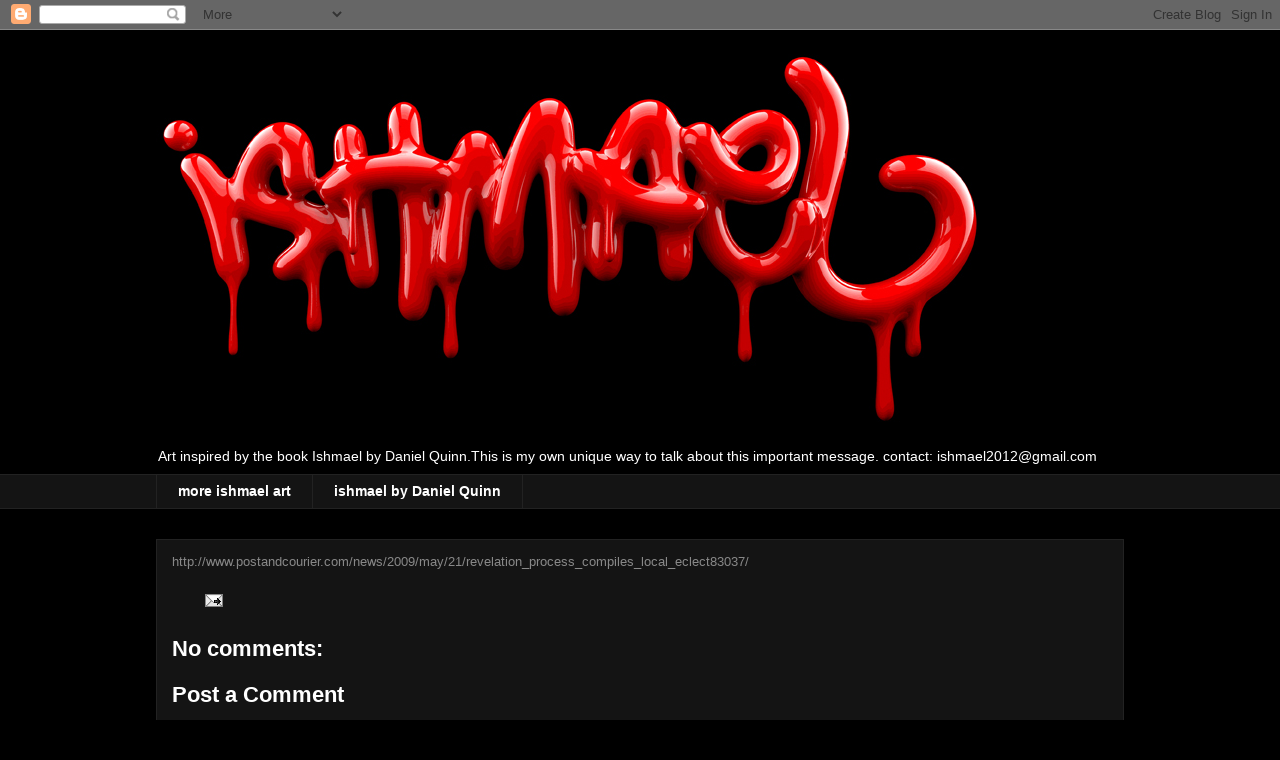

--- FILE ---
content_type: text/html; charset=UTF-8
request_url: https://www.ishmaelart.com/2009/07/httpwww_3568.html
body_size: 11033
content:
<!DOCTYPE html>
<html class='v2' dir='ltr' lang='en'>
<head>
<link href='https://www.blogger.com/static/v1/widgets/335934321-css_bundle_v2.css' rel='stylesheet' type='text/css'/>
<meta content='width=1100' name='viewport'/>
<meta content='text/html; charset=UTF-8' http-equiv='Content-Type'/>
<meta content='blogger' name='generator'/>
<link href='https://www.ishmaelart.com/favicon.ico' rel='icon' type='image/x-icon'/>
<link href='https://www.ishmaelart.com/2009/07/httpwww_3568.html' rel='canonical'/>
<link rel="alternate" type="application/atom+xml" title="  Ishmael inspired  art and graffiti - Atom" href="https://www.ishmaelart.com/feeds/posts/default" />
<link rel="alternate" type="application/rss+xml" title="  Ishmael inspired  art and graffiti - RSS" href="https://www.ishmaelart.com/feeds/posts/default?alt=rss" />
<link rel="service.post" type="application/atom+xml" title="  Ishmael inspired  art and graffiti - Atom" href="https://www.blogger.com/feeds/9205335385356278488/posts/default" />

<link rel="alternate" type="application/atom+xml" title="  Ishmael inspired  art and graffiti - Atom" href="https://www.ishmaelart.com/feeds/982484429265575823/comments/default" />
<!--Can't find substitution for tag [blog.ieCssRetrofitLinks]-->
<meta content='https://www.ishmaelart.com/2009/07/httpwww_3568.html' property='og:url'/>
<meta content='  Ishmael inspired  art and graffiti' property='og:title'/>
<meta content='Art by Ishmael. Inspired by the book Ishmael by Daniel Quinn' property='og:description'/>
<title>  Ishmael inspired  art and graffiti</title>
<style id='page-skin-1' type='text/css'><!--
/*
-----------------------------------------------
Blogger Template Style
Name:     Awesome Inc.
Designer: Tina Chen
URL:      tinachen.org
----------------------------------------------- */
/* Content
----------------------------------------------- */
body {
font: normal normal 13px Arial, Tahoma, Helvetica, FreeSans, sans-serif;
color: #ffffff;
background: #000000 url(//themes.googleusercontent.com/image?id=1KWBqlipk8_Ck4PTM5QvkNC6OAcl_xZgZ2pGhqm06r-WYCv_eJSG5sEIrXhP_E338iFo-) repeat scroll top center /* Credit: moorsky (http://www.istockphoto.com/googleimages.php?id=4080671&platform=blogger) */;
}
html body .content-outer {
min-width: 0;
max-width: 100%;
width: 100%;
}
a:link {
text-decoration: none;
color: #888888;
}
a:visited {
text-decoration: none;
color: #444444;
}
a:hover {
text-decoration: underline;
color: #cccccc;
}
.body-fauxcolumn-outer .cap-top {
position: absolute;
z-index: 1;
height: 276px;
width: 100%;
background: transparent none repeat-x scroll top left;
_background-image: none;
}
/* Columns
----------------------------------------------- */
.content-inner {
padding: 0;
}
.header-inner .section {
margin: 0 16px;
}
.tabs-inner .section {
margin: 0 16px;
}
.main-inner {
padding-top: 30px;
}
.main-inner .column-center-inner,
.main-inner .column-left-inner,
.main-inner .column-right-inner {
padding: 0 5px;
}
*+html body .main-inner .column-center-inner {
margin-top: -30px;
}
#layout .main-inner .column-center-inner {
margin-top: 0;
}
/* Header
----------------------------------------------- */
.header-outer {
margin: 0 0 0 0;
background: transparent none repeat scroll 0 0;
}
.Header h1 {
font: normal bold 40px Arial, Tahoma, Helvetica, FreeSans, sans-serif;
color: #ffffff;
text-shadow: 0 0 -1px #000000;
}
.Header h1 a {
color: #ffffff;
}
.Header .description {
font: normal normal 14px Arial, Tahoma, Helvetica, FreeSans, sans-serif;
color: #ffffff;
}
.header-inner .Header .titlewrapper,
.header-inner .Header .descriptionwrapper {
padding-left: 0;
padding-right: 0;
margin-bottom: 0;
}
.header-inner .Header .titlewrapper {
padding-top: 22px;
}
/* Tabs
----------------------------------------------- */
.tabs-outer {
overflow: hidden;
position: relative;
background: #141414 none repeat scroll 0 0;
}
#layout .tabs-outer {
overflow: visible;
}
.tabs-cap-top, .tabs-cap-bottom {
position: absolute;
width: 100%;
border-top: 1px solid #222222;
}
.tabs-cap-bottom {
bottom: 0;
}
.tabs-inner .widget li a {
display: inline-block;
margin: 0;
padding: .6em 1.5em;
font: normal bold 14px Arial, Tahoma, Helvetica, FreeSans, sans-serif;
color: #ffffff;
border-top: 1px solid #222222;
border-bottom: 1px solid #222222;
border-left: 1px solid #222222;
height: 16px;
line-height: 16px;
}
.tabs-inner .widget li:last-child a {
border-right: 1px solid #222222;
}
.tabs-inner .widget li.selected a, .tabs-inner .widget li a:hover {
background: #444444 none repeat-x scroll 0 -100px;
color: #ffffff;
}
/* Headings
----------------------------------------------- */
h2 {
font: normal bold 14px Arial, Tahoma, Helvetica, FreeSans, sans-serif;
color: #ffffff;
}
/* Widgets
----------------------------------------------- */
.main-inner .section {
margin: 0 27px;
padding: 0;
}
.main-inner .column-left-outer,
.main-inner .column-right-outer {
margin-top: 0;
}
#layout .main-inner .column-left-outer,
#layout .main-inner .column-right-outer {
margin-top: 0;
}
.main-inner .column-left-inner,
.main-inner .column-right-inner {
background: transparent none repeat 0 0;
-moz-box-shadow: 0 0 0 rgba(0, 0, 0, .2);
-webkit-box-shadow: 0 0 0 rgba(0, 0, 0, .2);
-goog-ms-box-shadow: 0 0 0 rgba(0, 0, 0, .2);
box-shadow: 0 0 0 rgba(0, 0, 0, .2);
-moz-border-radius: 0;
-webkit-border-radius: 0;
-goog-ms-border-radius: 0;
border-radius: 0;
}
#layout .main-inner .column-left-inner,
#layout .main-inner .column-right-inner {
margin-top: 0;
}
.sidebar .widget {
font: normal normal 14px Arial, Tahoma, Helvetica, FreeSans, sans-serif;
color: #ffffff;
}
.sidebar .widget a:link {
color: #888888;
}
.sidebar .widget a:visited {
color: #444444;
}
.sidebar .widget a:hover {
color: #cccccc;
}
.sidebar .widget h2 {
text-shadow: 0 0 -1px #000000;
}
.main-inner .widget {
background-color: #141414;
border: 1px solid #222222;
padding: 0 15px 15px;
margin: 20px -16px;
-moz-box-shadow: 0 0 0 rgba(0, 0, 0, .2);
-webkit-box-shadow: 0 0 0 rgba(0, 0, 0, .2);
-goog-ms-box-shadow: 0 0 0 rgba(0, 0, 0, .2);
box-shadow: 0 0 0 rgba(0, 0, 0, .2);
-moz-border-radius: 0;
-webkit-border-radius: 0;
-goog-ms-border-radius: 0;
border-radius: 0;
}
.main-inner .widget h2 {
margin: 0 -15px;
padding: .6em 15px .5em;
border-bottom: 1px solid #000000;
}
.footer-inner .widget h2 {
padding: 0 0 .4em;
border-bottom: 1px solid #000000;
}
.main-inner .widget h2 + div, .footer-inner .widget h2 + div {
border-top: 1px solid #222222;
padding-top: 8px;
}
.main-inner .widget .widget-content {
margin: 0 -15px;
padding: 7px 15px 0;
}
.main-inner .widget ul, .main-inner .widget #ArchiveList ul.flat {
margin: -8px -15px 0;
padding: 0;
list-style: none;
}
.main-inner .widget #ArchiveList {
margin: -8px 0 0;
}
.main-inner .widget ul li, .main-inner .widget #ArchiveList ul.flat li {
padding: .5em 15px;
text-indent: 0;
color: #666666;
border-top: 1px solid #222222;
border-bottom: 1px solid #000000;
}
.main-inner .widget #ArchiveList ul li {
padding-top: .25em;
padding-bottom: .25em;
}
.main-inner .widget ul li:first-child, .main-inner .widget #ArchiveList ul.flat li:first-child {
border-top: none;
}
.main-inner .widget ul li:last-child, .main-inner .widget #ArchiveList ul.flat li:last-child {
border-bottom: none;
}
.post-body {
position: relative;
}
.main-inner .widget .post-body ul {
padding: 0 2.5em;
margin: .5em 0;
list-style: disc;
}
.main-inner .widget .post-body ul li {
padding: 0.25em 0;
margin-bottom: .25em;
color: #ffffff;
border: none;
}
.footer-inner .widget ul {
padding: 0;
list-style: none;
}
.widget .zippy {
color: #666666;
}
/* Posts
----------------------------------------------- */
body .main-inner .Blog {
padding: 0;
margin-bottom: 1em;
background-color: transparent;
border: none;
-moz-box-shadow: 0 0 0 rgba(0, 0, 0, 0);
-webkit-box-shadow: 0 0 0 rgba(0, 0, 0, 0);
-goog-ms-box-shadow: 0 0 0 rgba(0, 0, 0, 0);
box-shadow: 0 0 0 rgba(0, 0, 0, 0);
}
.main-inner .section:last-child .Blog:last-child {
padding: 0;
margin-bottom: 1em;
}
.main-inner .widget h2.date-header {
margin: 0 -15px 1px;
padding: 0 0 0 0;
font: normal normal 14px Arial, Tahoma, Helvetica, FreeSans, sans-serif;
color: #666666;
background: transparent none no-repeat scroll top left;
border-top: 0 solid #222222;
border-bottom: 1px solid #000000;
-moz-border-radius-topleft: 0;
-moz-border-radius-topright: 0;
-webkit-border-top-left-radius: 0;
-webkit-border-top-right-radius: 0;
border-top-left-radius: 0;
border-top-right-radius: 0;
position: static;
bottom: 100%;
right: 15px;
text-shadow: 0 0 -1px #000000;
}
.main-inner .widget h2.date-header span {
font: normal normal 14px Arial, Tahoma, Helvetica, FreeSans, sans-serif;
display: block;
padding: .5em 15px;
border-left: 0 solid #222222;
border-right: 0 solid #222222;
}
.date-outer {
position: relative;
margin: 30px 0 20px;
padding: 0 15px;
background-color: #141414;
border: 1px solid #222222;
-moz-box-shadow: 0 0 0 rgba(0, 0, 0, .2);
-webkit-box-shadow: 0 0 0 rgba(0, 0, 0, .2);
-goog-ms-box-shadow: 0 0 0 rgba(0, 0, 0, .2);
box-shadow: 0 0 0 rgba(0, 0, 0, .2);
-moz-border-radius: 0;
-webkit-border-radius: 0;
-goog-ms-border-radius: 0;
border-radius: 0;
}
.date-outer:first-child {
margin-top: 0;
}
.date-outer:last-child {
margin-bottom: 20px;
-moz-border-radius-bottomleft: 0;
-moz-border-radius-bottomright: 0;
-webkit-border-bottom-left-radius: 0;
-webkit-border-bottom-right-radius: 0;
-goog-ms-border-bottom-left-radius: 0;
-goog-ms-border-bottom-right-radius: 0;
border-bottom-left-radius: 0;
border-bottom-right-radius: 0;
}
.date-posts {
margin: 0 -15px;
padding: 0 15px;
clear: both;
}
.post-outer, .inline-ad {
border-top: 1px solid #222222;
margin: 0 -15px;
padding: 15px 15px;
}
.post-outer {
padding-bottom: 10px;
}
.post-outer:first-child {
padding-top: 0;
border-top: none;
}
.post-outer:last-child, .inline-ad:last-child {
border-bottom: none;
}
.post-body {
position: relative;
}
.post-body img {
padding: 8px;
background: #222222;
border: 1px solid transparent;
-moz-box-shadow: 0 0 0 rgba(0, 0, 0, .2);
-webkit-box-shadow: 0 0 0 rgba(0, 0, 0, .2);
box-shadow: 0 0 0 rgba(0, 0, 0, .2);
-moz-border-radius: 0;
-webkit-border-radius: 0;
border-radius: 0;
}
h3.post-title, h4 {
font: normal bold 22px Arial, Tahoma, Helvetica, FreeSans, sans-serif;
color: #ffffff;
}
h3.post-title a {
font: normal bold 22px Arial, Tahoma, Helvetica, FreeSans, sans-serif;
color: #ffffff;
}
h3.post-title a:hover {
color: #cccccc;
text-decoration: underline;
}
.post-header {
margin: 0 0 1em;
}
.post-body {
line-height: 1.4;
}
.post-outer h2 {
color: #ffffff;
}
.post-footer {
margin: 1.5em 0 0;
}
#blog-pager {
padding: 15px;
font-size: 120%;
background-color: #141414;
border: 1px solid #222222;
-moz-box-shadow: 0 0 0 rgba(0, 0, 0, .2);
-webkit-box-shadow: 0 0 0 rgba(0, 0, 0, .2);
-goog-ms-box-shadow: 0 0 0 rgba(0, 0, 0, .2);
box-shadow: 0 0 0 rgba(0, 0, 0, .2);
-moz-border-radius: 0;
-webkit-border-radius: 0;
-goog-ms-border-radius: 0;
border-radius: 0;
-moz-border-radius-topleft: 0;
-moz-border-radius-topright: 0;
-webkit-border-top-left-radius: 0;
-webkit-border-top-right-radius: 0;
-goog-ms-border-top-left-radius: 0;
-goog-ms-border-top-right-radius: 0;
border-top-left-radius: 0;
border-top-right-radius-topright: 0;
margin-top: 1em;
}
.blog-feeds, .post-feeds {
margin: 1em 0;
text-align: center;
color: #ffffff;
}
.blog-feeds a, .post-feeds a {
color: #888888;
}
.blog-feeds a:visited, .post-feeds a:visited {
color: #444444;
}
.blog-feeds a:hover, .post-feeds a:hover {
color: #cccccc;
}
.post-outer .comments {
margin-top: 2em;
}
/* Comments
----------------------------------------------- */
.comments .comments-content .icon.blog-author {
background-repeat: no-repeat;
background-image: url([data-uri]);
}
.comments .comments-content .loadmore a {
border-top: 1px solid #222222;
border-bottom: 1px solid #222222;
}
.comments .continue {
border-top: 2px solid #222222;
}
/* Footer
----------------------------------------------- */
.footer-outer {
margin: -0 0 -1px;
padding: 0 0 0;
color: #ffffff;
overflow: hidden;
}
.footer-fauxborder-left {
border-top: 1px solid #222222;
background: #141414 none repeat scroll 0 0;
-moz-box-shadow: 0 0 0 rgba(0, 0, 0, .2);
-webkit-box-shadow: 0 0 0 rgba(0, 0, 0, .2);
-goog-ms-box-shadow: 0 0 0 rgba(0, 0, 0, .2);
box-shadow: 0 0 0 rgba(0, 0, 0, .2);
margin: 0 -0;
}
/* Mobile
----------------------------------------------- */
body.mobile {
background-size: auto;
}
.mobile .body-fauxcolumn-outer {
background: transparent none repeat scroll top left;
}
*+html body.mobile .main-inner .column-center-inner {
margin-top: 0;
}
.mobile .main-inner .widget {
padding: 0 0 15px;
}
.mobile .main-inner .widget h2 + div,
.mobile .footer-inner .widget h2 + div {
border-top: none;
padding-top: 0;
}
.mobile .footer-inner .widget h2 {
padding: 0.5em 0;
border-bottom: none;
}
.mobile .main-inner .widget .widget-content {
margin: 0;
padding: 7px 0 0;
}
.mobile .main-inner .widget ul,
.mobile .main-inner .widget #ArchiveList ul.flat {
margin: 0 -15px 0;
}
.mobile .main-inner .widget h2.date-header {
right: 0;
}
.mobile .date-header span {
padding: 0.4em 0;
}
.mobile .date-outer:first-child {
margin-bottom: 0;
border: 1px solid #222222;
-moz-border-radius-topleft: 0;
-moz-border-radius-topright: 0;
-webkit-border-top-left-radius: 0;
-webkit-border-top-right-radius: 0;
-goog-ms-border-top-left-radius: 0;
-goog-ms-border-top-right-radius: 0;
border-top-left-radius: 0;
border-top-right-radius: 0;
}
.mobile .date-outer {
border-color: #222222;
border-width: 0 1px 1px;
}
.mobile .date-outer:last-child {
margin-bottom: 0;
}
.mobile .main-inner {
padding: 0;
}
.mobile .header-inner .section {
margin: 0;
}
.mobile .post-outer, .mobile .inline-ad {
padding: 5px 0;
}
.mobile .tabs-inner .section {
margin: 0 10px;
}
.mobile .main-inner .widget h2 {
margin: 0;
padding: 0;
}
.mobile .main-inner .widget h2.date-header span {
padding: 0;
}
.mobile .main-inner .widget .widget-content {
margin: 0;
padding: 7px 0 0;
}
.mobile #blog-pager {
border: 1px solid transparent;
background: #141414 none repeat scroll 0 0;
}
.mobile .main-inner .column-left-inner,
.mobile .main-inner .column-right-inner {
background: transparent none repeat 0 0;
-moz-box-shadow: none;
-webkit-box-shadow: none;
-goog-ms-box-shadow: none;
box-shadow: none;
}
.mobile .date-posts {
margin: 0;
padding: 0;
}
.mobile .footer-fauxborder-left {
margin: 0;
border-top: inherit;
}
.mobile .main-inner .section:last-child .Blog:last-child {
margin-bottom: 0;
}
.mobile-index-contents {
color: #ffffff;
}
.mobile .mobile-link-button {
background: #888888 none repeat scroll 0 0;
}
.mobile-link-button a:link, .mobile-link-button a:visited {
color: #ffffff;
}
.mobile .tabs-inner .PageList .widget-content {
background: transparent;
border-top: 1px solid;
border-color: #222222;
color: #ffffff;
}
.mobile .tabs-inner .PageList .widget-content .pagelist-arrow {
border-left: 1px solid #222222;
}

--></style>
<style id='template-skin-1' type='text/css'><!--
body {
min-width: 1000px;
}
.content-outer, .content-fauxcolumn-outer, .region-inner {
min-width: 1000px;
max-width: 1000px;
_width: 1000px;
}
.main-inner .columns {
padding-left: 0px;
padding-right: 0px;
}
.main-inner .fauxcolumn-center-outer {
left: 0px;
right: 0px;
/* IE6 does not respect left and right together */
_width: expression(this.parentNode.offsetWidth -
parseInt("0px") -
parseInt("0px") + 'px');
}
.main-inner .fauxcolumn-left-outer {
width: 0px;
}
.main-inner .fauxcolumn-right-outer {
width: 0px;
}
.main-inner .column-left-outer {
width: 0px;
right: 100%;
margin-left: -0px;
}
.main-inner .column-right-outer {
width: 0px;
margin-right: -0px;
}
#layout {
min-width: 0;
}
#layout .content-outer {
min-width: 0;
width: 800px;
}
#layout .region-inner {
min-width: 0;
width: auto;
}
body#layout div.add_widget {
padding: 8px;
}
body#layout div.add_widget a {
margin-left: 32px;
}
--></style>
<style>
    body {background-image:url(\/\/themes.googleusercontent.com\/image?id=1KWBqlipk8_Ck4PTM5QvkNC6OAcl_xZgZ2pGhqm06r-WYCv_eJSG5sEIrXhP_E338iFo-);}
    
@media (max-width: 200px) { body {background-image:url(\/\/themes.googleusercontent.com\/image?id=1KWBqlipk8_Ck4PTM5QvkNC6OAcl_xZgZ2pGhqm06r-WYCv_eJSG5sEIrXhP_E338iFo-&options=w200);}}
@media (max-width: 400px) and (min-width: 201px) { body {background-image:url(\/\/themes.googleusercontent.com\/image?id=1KWBqlipk8_Ck4PTM5QvkNC6OAcl_xZgZ2pGhqm06r-WYCv_eJSG5sEIrXhP_E338iFo-&options=w400);}}
@media (max-width: 800px) and (min-width: 401px) { body {background-image:url(\/\/themes.googleusercontent.com\/image?id=1KWBqlipk8_Ck4PTM5QvkNC6OAcl_xZgZ2pGhqm06r-WYCv_eJSG5sEIrXhP_E338iFo-&options=w800);}}
@media (max-width: 1200px) and (min-width: 801px) { body {background-image:url(\/\/themes.googleusercontent.com\/image?id=1KWBqlipk8_Ck4PTM5QvkNC6OAcl_xZgZ2pGhqm06r-WYCv_eJSG5sEIrXhP_E338iFo-&options=w1200);}}
/* Last tag covers anything over one higher than the previous max-size cap. */
@media (min-width: 1201px) { body {background-image:url(\/\/themes.googleusercontent.com\/image?id=1KWBqlipk8_Ck4PTM5QvkNC6OAcl_xZgZ2pGhqm06r-WYCv_eJSG5sEIrXhP_E338iFo-&options=w1600);}}
  </style>
<link href='https://www.blogger.com/dyn-css/authorization.css?targetBlogID=9205335385356278488&amp;zx=fd6bf23a-d609-4dbd-abdc-6db902f2c573' media='none' onload='if(media!=&#39;all&#39;)media=&#39;all&#39;' rel='stylesheet'/><noscript><link href='https://www.blogger.com/dyn-css/authorization.css?targetBlogID=9205335385356278488&amp;zx=fd6bf23a-d609-4dbd-abdc-6db902f2c573' rel='stylesheet'/></noscript>
<meta name='google-adsense-platform-account' content='ca-host-pub-1556223355139109'/>
<meta name='google-adsense-platform-domain' content='blogspot.com'/>

</head>
<body class='loading variant-dark'>
<div class='navbar section' id='navbar' name='Navbar'><div class='widget Navbar' data-version='1' id='Navbar1'><script type="text/javascript">
    function setAttributeOnload(object, attribute, val) {
      if(window.addEventListener) {
        window.addEventListener('load',
          function(){ object[attribute] = val; }, false);
      } else {
        window.attachEvent('onload', function(){ object[attribute] = val; });
      }
    }
  </script>
<div id="navbar-iframe-container"></div>
<script type="text/javascript" src="https://apis.google.com/js/platform.js"></script>
<script type="text/javascript">
      gapi.load("gapi.iframes:gapi.iframes.style.bubble", function() {
        if (gapi.iframes && gapi.iframes.getContext) {
          gapi.iframes.getContext().openChild({
              url: 'https://www.blogger.com/navbar/9205335385356278488?po\x3d982484429265575823\x26origin\x3dhttps://www.ishmaelart.com',
              where: document.getElementById("navbar-iframe-container"),
              id: "navbar-iframe"
          });
        }
      });
    </script><script type="text/javascript">
(function() {
var script = document.createElement('script');
script.type = 'text/javascript';
script.src = '//pagead2.googlesyndication.com/pagead/js/google_top_exp.js';
var head = document.getElementsByTagName('head')[0];
if (head) {
head.appendChild(script);
}})();
</script>
</div></div>
<div class='body-fauxcolumns'>
<div class='fauxcolumn-outer body-fauxcolumn-outer'>
<div class='cap-top'>
<div class='cap-left'></div>
<div class='cap-right'></div>
</div>
<div class='fauxborder-left'>
<div class='fauxborder-right'></div>
<div class='fauxcolumn-inner'>
</div>
</div>
<div class='cap-bottom'>
<div class='cap-left'></div>
<div class='cap-right'></div>
</div>
</div>
</div>
<div class='content'>
<div class='content-fauxcolumns'>
<div class='fauxcolumn-outer content-fauxcolumn-outer'>
<div class='cap-top'>
<div class='cap-left'></div>
<div class='cap-right'></div>
</div>
<div class='fauxborder-left'>
<div class='fauxborder-right'></div>
<div class='fauxcolumn-inner'>
</div>
</div>
<div class='cap-bottom'>
<div class='cap-left'></div>
<div class='cap-right'></div>
</div>
</div>
</div>
<div class='content-outer'>
<div class='content-cap-top cap-top'>
<div class='cap-left'></div>
<div class='cap-right'></div>
</div>
<div class='fauxborder-left content-fauxborder-left'>
<div class='fauxborder-right content-fauxborder-right'></div>
<div class='content-inner'>
<header>
<div class='header-outer'>
<div class='header-cap-top cap-top'>
<div class='cap-left'></div>
<div class='cap-right'></div>
</div>
<div class='fauxborder-left header-fauxborder-left'>
<div class='fauxborder-right header-fauxborder-right'></div>
<div class='region-inner header-inner'>
<div class='header section' id='header' name='Header'><div class='widget Header' data-version='1' id='Header1'>
<div id='header-inner'>
<a href='https://www.ishmaelart.com/' style='display: block'>
<img alt='  Ishmael inspired  art and graffiti' height='411px; ' id='Header1_headerimg' src='https://blogger.googleusercontent.com/img/b/R29vZ2xl/AVvXsEjVvhZrbT0CNAV_IbKOGb-dhg8Gw5P2AfBvNIJR8J90KzJZyHIFkjFIhlYvUR92CkTKJXIQGGfXdSeAQch_KhA8YLYL-E5_w9XMi88HFvIg7mtGteul_0WcTSrA6A6HqQf4vniR9QadonkZ/s1600/ISHMAEL+RED+72.jpg' style='display: block' width='842px; '/>
</a>
<div class='descriptionwrapper'>
<p class='description'><span>Art inspired by the book Ishmael by Daniel Quinn.This is my own unique way to talk about this important message.      contact: ishmael2012@gmail.com</span></p>
</div>
</div>
</div></div>
</div>
</div>
<div class='header-cap-bottom cap-bottom'>
<div class='cap-left'></div>
<div class='cap-right'></div>
</div>
</div>
</header>
<div class='tabs-outer'>
<div class='tabs-cap-top cap-top'>
<div class='cap-left'></div>
<div class='cap-right'></div>
</div>
<div class='fauxborder-left tabs-fauxborder-left'>
<div class='fauxborder-right tabs-fauxborder-right'></div>
<div class='region-inner tabs-inner'>
<div class='tabs section' id='crosscol' name='Cross-Column'><div class='widget LinkList' data-version='1' id='LinkList1'>
<h2>links</h2>
<div class='widget-content'>
<ul>
<li><a href='https://www.bentgrid.com'>more ishmael art</a></li>
<li><a href='https://www.ishmael.org'>ishmael by Daniel Quinn</a></li>
</ul>
<div class='clear'></div>
</div>
</div></div>
<div class='tabs no-items section' id='crosscol-overflow' name='Cross-Column 2'></div>
</div>
</div>
<div class='tabs-cap-bottom cap-bottom'>
<div class='cap-left'></div>
<div class='cap-right'></div>
</div>
</div>
<div class='main-outer'>
<div class='main-cap-top cap-top'>
<div class='cap-left'></div>
<div class='cap-right'></div>
</div>
<div class='fauxborder-left main-fauxborder-left'>
<div class='fauxborder-right main-fauxborder-right'></div>
<div class='region-inner main-inner'>
<div class='columns fauxcolumns'>
<div class='fauxcolumn-outer fauxcolumn-center-outer'>
<div class='cap-top'>
<div class='cap-left'></div>
<div class='cap-right'></div>
</div>
<div class='fauxborder-left'>
<div class='fauxborder-right'></div>
<div class='fauxcolumn-inner'>
</div>
</div>
<div class='cap-bottom'>
<div class='cap-left'></div>
<div class='cap-right'></div>
</div>
</div>
<div class='fauxcolumn-outer fauxcolumn-left-outer'>
<div class='cap-top'>
<div class='cap-left'></div>
<div class='cap-right'></div>
</div>
<div class='fauxborder-left'>
<div class='fauxborder-right'></div>
<div class='fauxcolumn-inner'>
</div>
</div>
<div class='cap-bottom'>
<div class='cap-left'></div>
<div class='cap-right'></div>
</div>
</div>
<div class='fauxcolumn-outer fauxcolumn-right-outer'>
<div class='cap-top'>
<div class='cap-left'></div>
<div class='cap-right'></div>
</div>
<div class='fauxborder-left'>
<div class='fauxborder-right'></div>
<div class='fauxcolumn-inner'>
</div>
</div>
<div class='cap-bottom'>
<div class='cap-left'></div>
<div class='cap-right'></div>
</div>
</div>
<!-- corrects IE6 width calculation -->
<div class='columns-inner'>
<div class='column-center-outer'>
<div class='column-center-inner'>
<div class='main section' id='main' name='Main'><div class='widget Blog' data-version='1' id='Blog1'>
<div class='blog-posts hfeed'>

          <div class="date-outer">
        

          <div class="date-posts">
        
<div class='post-outer'>
<div class='post hentry uncustomized-post-template' itemprop='blogPost' itemscope='itemscope' itemtype='http://schema.org/BlogPosting'>
<meta content='9205335385356278488' itemprop='blogId'/>
<meta content='982484429265575823' itemprop='postId'/>
<a name='982484429265575823'></a>
<div class='post-header'>
<div class='post-header-line-1'></div>
</div>
<div class='post-body entry-content' id='post-body-982484429265575823' itemprop='description articleBody'>
<a href="http://www.postandcourier.com/news/2009/may/21/revelation_process_compiles_local_eclect83037/">http://www.postandcourier.com/news/2009/may/21/revelation_process_compiles_local_eclect83037/</a>
<div style='clear: both;'></div>
</div>
<div class='post-footer'>
<div class='post-footer-line post-footer-line-1'>
<span class='post-author vcard'>
</span>
<span class='post-timestamp'>
</span>
<span class='post-comment-link'>
</span>
<span class='post-icons'>
<span class='item-action'>
<a href='https://www.blogger.com/email-post/9205335385356278488/982484429265575823' title='Email Post'>
<img alt='' class='icon-action' height='13' src='https://resources.blogblog.com/img/icon18_email.gif' width='18'/>
</a>
</span>
<span class='item-control blog-admin pid-1898909253'>
<a href='https://www.blogger.com/post-edit.g?blogID=9205335385356278488&postID=982484429265575823&from=pencil' title='Edit Post'>
<img alt='' class='icon-action' height='18' src='https://resources.blogblog.com/img/icon18_edit_allbkg.gif' width='18'/>
</a>
</span>
</span>
<div class='post-share-buttons goog-inline-block'>
</div>
</div>
<div class='post-footer-line post-footer-line-2'>
<span class='post-labels'>
</span>
</div>
<div class='post-footer-line post-footer-line-3'>
<span class='post-location'>
</span>
</div>
</div>
</div>
<div class='comments' id='comments'>
<a name='comments'></a>
<h4>No comments:</h4>
<div id='Blog1_comments-block-wrapper'>
<dl class='avatar-comment-indent' id='comments-block'>
</dl>
</div>
<p class='comment-footer'>
<div class='comment-form'>
<a name='comment-form'></a>
<h4 id='comment-post-message'>Post a Comment</h4>
<p>
</p>
<a href='https://www.blogger.com/comment/frame/9205335385356278488?po=982484429265575823&hl=en&saa=85391&origin=https://www.ishmaelart.com' id='comment-editor-src'></a>
<iframe allowtransparency='true' class='blogger-iframe-colorize blogger-comment-from-post' frameborder='0' height='410px' id='comment-editor' name='comment-editor' src='' width='100%'></iframe>
<script src='https://www.blogger.com/static/v1/jsbin/2830521187-comment_from_post_iframe.js' type='text/javascript'></script>
<script type='text/javascript'>
      BLOG_CMT_createIframe('https://www.blogger.com/rpc_relay.html');
    </script>
</div>
</p>
</div>
</div>

        </div></div>
      
</div>
<div class='blog-pager' id='blog-pager'>
<span id='blog-pager-newer-link'>
<a class='blog-pager-newer-link' href='https://www.ishmaelart.com/2009/07/httpwww_7699.html' id='Blog1_blog-pager-newer-link' title='Newer Post'>Newer Post</a>
</span>
<span id='blog-pager-older-link'>
<a class='blog-pager-older-link' href='https://www.ishmaelart.com/2009/07/httpcarolinaculturebyjeffreyday.html' id='Blog1_blog-pager-older-link' title='Older Post'>Older Post</a>
</span>
<a class='home-link' href='https://www.ishmaelart.com/'>Home</a>
</div>
<div class='clear'></div>
<div class='post-feeds'>
<div class='feed-links'>
Subscribe to:
<a class='feed-link' href='https://www.ishmaelart.com/feeds/982484429265575823/comments/default' target='_blank' type='application/atom+xml'>Post Comments (Atom)</a>
</div>
</div>
</div></div>
</div>
</div>
<div class='column-left-outer'>
<div class='column-left-inner'>
<aside>
</aside>
</div>
</div>
<div class='column-right-outer'>
<div class='column-right-inner'>
<aside>
</aside>
</div>
</div>
</div>
<div style='clear: both'></div>
<!-- columns -->
</div>
<!-- main -->
</div>
</div>
<div class='main-cap-bottom cap-bottom'>
<div class='cap-left'></div>
<div class='cap-right'></div>
</div>
</div>
<footer>
<div class='footer-outer'>
<div class='footer-cap-top cap-top'>
<div class='cap-left'></div>
<div class='cap-right'></div>
</div>
<div class='fauxborder-left footer-fauxborder-left'>
<div class='fauxborder-right footer-fauxborder-right'></div>
<div class='region-inner footer-inner'>
<div class='foot section' id='footer-1'><div class='widget Followers' data-version='1' id='Followers1'>
<h2 class='title'>Followers</h2>
<div class='widget-content'>
<div id='Followers1-wrapper'>
<div style='margin-right:2px;'>
<div><script type="text/javascript" src="https://apis.google.com/js/platform.js"></script>
<div id="followers-iframe-container"></div>
<script type="text/javascript">
    window.followersIframe = null;
    function followersIframeOpen(url) {
      gapi.load("gapi.iframes", function() {
        if (gapi.iframes && gapi.iframes.getContext) {
          window.followersIframe = gapi.iframes.getContext().openChild({
            url: url,
            where: document.getElementById("followers-iframe-container"),
            messageHandlersFilter: gapi.iframes.CROSS_ORIGIN_IFRAMES_FILTER,
            messageHandlers: {
              '_ready': function(obj) {
                window.followersIframe.getIframeEl().height = obj.height;
              },
              'reset': function() {
                window.followersIframe.close();
                followersIframeOpen("https://www.blogger.com/followers/frame/9205335385356278488?colors\x3dCgt0cmFuc3BhcmVudBILdHJhbnNwYXJlbnQaByNmZmZmZmYiByM4ODg4ODgqByMwMDAwMDAyByNmZmZmZmY6ByNmZmZmZmZCByM4ODg4ODhKByM2NjY2NjZSByM4ODg4ODhaC3RyYW5zcGFyZW50\x26pageSize\x3d21\x26hl\x3den\x26origin\x3dhttps://www.ishmaelart.com");
              },
              'open': function(url) {
                window.followersIframe.close();
                followersIframeOpen(url);
              }
            }
          });
        }
      });
    }
    followersIframeOpen("https://www.blogger.com/followers/frame/9205335385356278488?colors\x3dCgt0cmFuc3BhcmVudBILdHJhbnNwYXJlbnQaByNmZmZmZmYiByM4ODg4ODgqByMwMDAwMDAyByNmZmZmZmY6ByNmZmZmZmZCByM4ODg4ODhKByM2NjY2NjZSByM4ODg4ODhaC3RyYW5zcGFyZW50\x26pageSize\x3d21\x26hl\x3den\x26origin\x3dhttps://www.ishmaelart.com");
  </script></div>
</div>
</div>
<div class='clear'></div>
</div>
</div><div class='widget BlogArchive' data-version='1' id='BlogArchive1'>
<h2>Blog Archive</h2>
<div class='widget-content'>
<div id='ArchiveList'>
<div id='BlogArchive1_ArchiveList'>
<select id='BlogArchive1_ArchiveMenu'>
<option value=''>Blog Archive</option>
<option value='https://www.ishmaelart.com/2009_07_25_archive.html'>Jul 25 (22)</option>
<option value='https://www.ishmaelart.com/2009_07_26_archive.html'>Jul 26 (14)</option>
<option value='https://www.ishmaelart.com/2009_07_28_archive.html'>Jul 28 (3)</option>
<option value='https://www.ishmaelart.com/2009_08_11_archive.html'>Aug 11 (1)</option>
<option value='https://www.ishmaelart.com/2009_08_21_archive.html'>Aug 21 (5)</option>
<option value='https://www.ishmaelart.com/2009_10_06_archive.html'>Oct 06 (1)</option>
<option value='https://www.ishmaelart.com/2009_10_07_archive.html'>Oct 07 (13)</option>
<option value='https://www.ishmaelart.com/2009_10_20_archive.html'>Oct 20 (1)</option>
<option value='https://www.ishmaelart.com/2009_10_28_archive.html'>Oct 28 (1)</option>
<option value='https://www.ishmaelart.com/2009_11_02_archive.html'>Nov 02 (1)</option>
<option value='https://www.ishmaelart.com/2009_11_30_archive.html'>Nov 30 (1)</option>
<option value='https://www.ishmaelart.com/2009_12_02_archive.html'>Dec 02 (1)</option>
<option value='https://www.ishmaelart.com/2009_12_04_archive.html'>Dec 04 (1)</option>
<option value='https://www.ishmaelart.com/2009_12_05_archive.html'>Dec 05 (1)</option>
<option value='https://www.ishmaelart.com/2009_12_06_archive.html'>Dec 06 (1)</option>
<option value='https://www.ishmaelart.com/2010_01_12_archive.html'>Jan 12 (1)</option>
<option value='https://www.ishmaelart.com/2010_01_20_archive.html'>Jan 20 (5)</option>
<option value='https://www.ishmaelart.com/2010_02_03_archive.html'>Feb 03 (2)</option>
<option value='https://www.ishmaelart.com/2010_02_06_archive.html'>Feb 06 (1)</option>
<option value='https://www.ishmaelart.com/2010_02_07_archive.html'>Feb 07 (1)</option>
<option value='https://www.ishmaelart.com/2010_02_11_archive.html'>Feb 11 (1)</option>
<option value='https://www.ishmaelart.com/2010_02_19_archive.html'>Feb 19 (2)</option>
<option value='https://www.ishmaelart.com/2010_02_24_archive.html'>Feb 24 (2)</option>
<option value='https://www.ishmaelart.com/2010_03_16_archive.html'>Mar 16 (2)</option>
<option value='https://www.ishmaelart.com/2010_03_18_archive.html'>Mar 18 (2)</option>
<option value='https://www.ishmaelart.com/2010_04_17_archive.html'>Apr 17 (1)</option>
<option value='https://www.ishmaelart.com/2010_04_29_archive.html'>Apr 29 (3)</option>
<option value='https://www.ishmaelart.com/2010_07_11_archive.html'>Jul 11 (2)</option>
<option value='https://www.ishmaelart.com/2010_07_25_archive.html'>Jul 25 (1)</option>
<option value='https://www.ishmaelart.com/2010_09_05_archive.html'>Sep 05 (1)</option>
<option value='https://www.ishmaelart.com/2010_09_10_archive.html'>Sep 10 (1)</option>
<option value='https://www.ishmaelart.com/2010_09_11_archive.html'>Sep 11 (2)</option>
<option value='https://www.ishmaelart.com/2010_09_12_archive.html'>Sep 12 (1)</option>
<option value='https://www.ishmaelart.com/2010_09_16_archive.html'>Sep 16 (1)</option>
<option value='https://www.ishmaelart.com/2010_09_20_archive.html'>Sep 20 (1)</option>
<option value='https://www.ishmaelart.com/2010_10_13_archive.html'>Oct 13 (1)</option>
<option value='https://www.ishmaelart.com/2010_10_27_archive.html'>Oct 27 (2)</option>
<option value='https://www.ishmaelart.com/2010_10_28_archive.html'>Oct 28 (1)</option>
<option value='https://www.ishmaelart.com/2010_11_03_archive.html'>Nov 03 (1)</option>
<option value='https://www.ishmaelart.com/2010_11_05_archive.html'>Nov 05 (1)</option>
<option value='https://www.ishmaelart.com/2010_11_07_archive.html'>Nov 07 (1)</option>
<option value='https://www.ishmaelart.com/2010_11_11_archive.html'>Nov 11 (2)</option>
<option value='https://www.ishmaelart.com/2010_11_18_archive.html'>Nov 18 (1)</option>
<option value='https://www.ishmaelart.com/2010_11_20_archive.html'>Nov 20 (1)</option>
<option value='https://www.ishmaelart.com/2010_12_04_archive.html'>Dec 04 (1)</option>
<option value='https://www.ishmaelart.com/2010_12_05_archive.html'>Dec 05 (1)</option>
<option value='https://www.ishmaelart.com/2010_12_06_archive.html'>Dec 06 (3)</option>
<option value='https://www.ishmaelart.com/2010_12_08_archive.html'>Dec 08 (1)</option>
<option value='https://www.ishmaelart.com/2010_12_15_archive.html'>Dec 15 (1)</option>
<option value='https://www.ishmaelart.com/2010_12_22_archive.html'>Dec 22 (2)</option>
<option value='https://www.ishmaelart.com/2010_12_24_archive.html'>Dec 24 (1)</option>
<option value='https://www.ishmaelart.com/2010_12_26_archive.html'>Dec 26 (2)</option>
<option value='https://www.ishmaelart.com/2011_01_04_archive.html'>Jan 04 (1)</option>
<option value='https://www.ishmaelart.com/2011_01_10_archive.html'>Jan 10 (1)</option>
<option value='https://www.ishmaelart.com/2011_01_13_archive.html'>Jan 13 (1)</option>
<option value='https://www.ishmaelart.com/2011_01_18_archive.html'>Jan 18 (2)</option>
<option value='https://www.ishmaelart.com/2011_01_21_archive.html'>Jan 21 (1)</option>
<option value='https://www.ishmaelart.com/2011_01_23_archive.html'>Jan 23 (2)</option>
<option value='https://www.ishmaelart.com/2011_01_25_archive.html'>Jan 25 (1)</option>
<option value='https://www.ishmaelart.com/2011_01_26_archive.html'>Jan 26 (1)</option>
<option value='https://www.ishmaelart.com/2011_01_30_archive.html'>Jan 30 (3)</option>
<option value='https://www.ishmaelart.com/2011_02_01_archive.html'>Feb 01 (1)</option>
<option value='https://www.ishmaelart.com/2011_02_03_archive.html'>Feb 03 (2)</option>
<option value='https://www.ishmaelart.com/2011_02_06_archive.html'>Feb 06 (1)</option>
<option value='https://www.ishmaelart.com/2011_02_07_archive.html'>Feb 07 (3)</option>
<option value='https://www.ishmaelart.com/2011_02_08_archive.html'>Feb 08 (1)</option>
<option value='https://www.ishmaelart.com/2011_02_09_archive.html'>Feb 09 (1)</option>
<option value='https://www.ishmaelart.com/2011_02_10_archive.html'>Feb 10 (2)</option>
<option value='https://www.ishmaelart.com/2011_02_12_archive.html'>Feb 12 (1)</option>
<option value='https://www.ishmaelart.com/2011_02_13_archive.html'>Feb 13 (1)</option>
<option value='https://www.ishmaelart.com/2011_02_17_archive.html'>Feb 17 (1)</option>
<option value='https://www.ishmaelart.com/2011_02_19_archive.html'>Feb 19 (6)</option>
<option value='https://www.ishmaelart.com/2011_02_20_archive.html'>Feb 20 (2)</option>
<option value='https://www.ishmaelart.com/2011_02_21_archive.html'>Feb 21 (1)</option>
<option value='https://www.ishmaelart.com/2011_02_23_archive.html'>Feb 23 (1)</option>
<option value='https://www.ishmaelart.com/2011_02_24_archive.html'>Feb 24 (1)</option>
<option value='https://www.ishmaelart.com/2011_02_26_archive.html'>Feb 26 (2)</option>
<option value='https://www.ishmaelart.com/2011_02_27_archive.html'>Feb 27 (1)</option>
<option value='https://www.ishmaelart.com/2011_02_28_archive.html'>Feb 28 (1)</option>
<option value='https://www.ishmaelart.com/2011_03_01_archive.html'>Mar 01 (1)</option>
<option value='https://www.ishmaelart.com/2011_03_05_archive.html'>Mar 05 (1)</option>
<option value='https://www.ishmaelart.com/2011_03_07_archive.html'>Mar 07 (3)</option>
<option value='https://www.ishmaelart.com/2011_03_08_archive.html'>Mar 08 (1)</option>
<option value='https://www.ishmaelart.com/2011_03_11_archive.html'>Mar 11 (2)</option>
<option value='https://www.ishmaelart.com/2011_03_15_archive.html'>Mar 15 (1)</option>
<option value='https://www.ishmaelart.com/2011_03_17_archive.html'>Mar 17 (1)</option>
<option value='https://www.ishmaelart.com/2011_03_18_archive.html'>Mar 18 (1)</option>
<option value='https://www.ishmaelart.com/2011_03_20_archive.html'>Mar 20 (1)</option>
<option value='https://www.ishmaelart.com/2011_03_21_archive.html'>Mar 21 (1)</option>
<option value='https://www.ishmaelart.com/2011_03_26_archive.html'>Mar 26 (1)</option>
<option value='https://www.ishmaelart.com/2011_03_27_archive.html'>Mar 27 (1)</option>
<option value='https://www.ishmaelart.com/2011_03_30_archive.html'>Mar 30 (1)</option>
<option value='https://www.ishmaelart.com/2011_03_31_archive.html'>Mar 31 (1)</option>
<option value='https://www.ishmaelart.com/2011_04_04_archive.html'>Apr 04 (1)</option>
<option value='https://www.ishmaelart.com/2011_04_05_archive.html'>Apr 05 (1)</option>
<option value='https://www.ishmaelart.com/2011_04_06_archive.html'>Apr 06 (1)</option>
<option value='https://www.ishmaelart.com/2011_04_08_archive.html'>Apr 08 (2)</option>
<option value='https://www.ishmaelart.com/2011_04_09_archive.html'>Apr 09 (1)</option>
<option value='https://www.ishmaelart.com/2011_04_14_archive.html'>Apr 14 (1)</option>
<option value='https://www.ishmaelart.com/2011_04_19_archive.html'>Apr 19 (3)</option>
<option value='https://www.ishmaelart.com/2011_04_23_archive.html'>Apr 23 (1)</option>
<option value='https://www.ishmaelart.com/2011_04_28_archive.html'>Apr 28 (1)</option>
<option value='https://www.ishmaelart.com/2011_04_29_archive.html'>Apr 29 (1)</option>
<option value='https://www.ishmaelart.com/2011_05_02_archive.html'>May 02 (1)</option>
<option value='https://www.ishmaelart.com/2011_05_08_archive.html'>May 08 (1)</option>
<option value='https://www.ishmaelart.com/2011_05_10_archive.html'>May 10 (1)</option>
<option value='https://www.ishmaelart.com/2011_06_20_archive.html'>Jun 20 (2)</option>
<option value='https://www.ishmaelart.com/2011_06_21_archive.html'>Jun 21 (1)</option>
<option value='https://www.ishmaelart.com/2011_06_22_archive.html'>Jun 22 (2)</option>
<option value='https://www.ishmaelart.com/2011_06_30_archive.html'>Jun 30 (2)</option>
<option value='https://www.ishmaelart.com/2011_07_09_archive.html'>Jul 09 (1)</option>
<option value='https://www.ishmaelart.com/2011_07_10_archive.html'>Jul 10 (1)</option>
<option value='https://www.ishmaelart.com/2011_07_13_archive.html'>Jul 13 (1)</option>
<option value='https://www.ishmaelart.com/2011_07_14_archive.html'>Jul 14 (1)</option>
<option value='https://www.ishmaelart.com/2011_07_16_archive.html'>Jul 16 (1)</option>
<option value='https://www.ishmaelart.com/2011_07_18_archive.html'>Jul 18 (1)</option>
<option value='https://www.ishmaelart.com/2011_07_19_archive.html'>Jul 19 (1)</option>
<option value='https://www.ishmaelart.com/2011_07_22_archive.html'>Jul 22 (1)</option>
<option value='https://www.ishmaelart.com/2011_07_25_archive.html'>Jul 25 (1)</option>
<option value='https://www.ishmaelart.com/2011_07_28_archive.html'>Jul 28 (1)</option>
<option value='https://www.ishmaelart.com/2011_07_31_archive.html'>Jul 31 (2)</option>
<option value='https://www.ishmaelart.com/2011_08_01_archive.html'>Aug 01 (1)</option>
<option value='https://www.ishmaelart.com/2011_08_03_archive.html'>Aug 03 (1)</option>
<option value='https://www.ishmaelart.com/2011_08_05_archive.html'>Aug 05 (2)</option>
<option value='https://www.ishmaelart.com/2011_08_10_archive.html'>Aug 10 (1)</option>
<option value='https://www.ishmaelart.com/2011_08_18_archive.html'>Aug 18 (1)</option>
<option value='https://www.ishmaelart.com/2011_08_20_archive.html'>Aug 20 (1)</option>
<option value='https://www.ishmaelart.com/2011_08_23_archive.html'>Aug 23 (2)</option>
<option value='https://www.ishmaelart.com/2011_08_26_archive.html'>Aug 26 (1)</option>
<option value='https://www.ishmaelart.com/2011_08_28_archive.html'>Aug 28 (3)</option>
<option value='https://www.ishmaelart.com/2011_08_31_archive.html'>Aug 31 (1)</option>
<option value='https://www.ishmaelart.com/2011_09_04_archive.html'>Sep 04 (1)</option>
<option value='https://www.ishmaelart.com/2011_09_05_archive.html'>Sep 05 (1)</option>
<option value='https://www.ishmaelart.com/2011_09_06_archive.html'>Sep 06 (1)</option>
<option value='https://www.ishmaelart.com/2011_09_08_archive.html'>Sep 08 (2)</option>
<option value='https://www.ishmaelart.com/2011_09_10_archive.html'>Sep 10 (2)</option>
<option value='https://www.ishmaelart.com/2011_09_18_archive.html'>Sep 18 (1)</option>
<option value='https://www.ishmaelart.com/2011_09_20_archive.html'>Sep 20 (1)</option>
<option value='https://www.ishmaelart.com/2011_09_24_archive.html'>Sep 24 (1)</option>
<option value='https://www.ishmaelart.com/2011_09_28_archive.html'>Sep 28 (1)</option>
<option value='https://www.ishmaelart.com/2011_09_29_archive.html'>Sep 29 (2)</option>
<option value='https://www.ishmaelart.com/2011_10_07_archive.html'>Oct 07 (1)</option>
<option value='https://www.ishmaelart.com/2011_10_09_archive.html'>Oct 09 (2)</option>
<option value='https://www.ishmaelart.com/2011_10_13_archive.html'>Oct 13 (1)</option>
<option value='https://www.ishmaelart.com/2011_10_20_archive.html'>Oct 20 (1)</option>
<option value='https://www.ishmaelart.com/2011_10_23_archive.html'>Oct 23 (1)</option>
<option value='https://www.ishmaelart.com/2011_10_30_archive.html'>Oct 30 (1)</option>
<option value='https://www.ishmaelart.com/2011_10_31_archive.html'>Oct 31 (1)</option>
<option value='https://www.ishmaelart.com/2011_11_01_archive.html'>Nov 01 (1)</option>
<option value='https://www.ishmaelart.com/2011_11_03_archive.html'>Nov 03 (1)</option>
<option value='https://www.ishmaelart.com/2011_11_05_archive.html'>Nov 05 (1)</option>
<option value='https://www.ishmaelart.com/2011_11_06_archive.html'>Nov 06 (1)</option>
<option value='https://www.ishmaelart.com/2011_11_07_archive.html'>Nov 07 (1)</option>
<option value='https://www.ishmaelart.com/2011_11_08_archive.html'>Nov 08 (1)</option>
<option value='https://www.ishmaelart.com/2011_11_10_archive.html'>Nov 10 (1)</option>
<option value='https://www.ishmaelart.com/2011_11_13_archive.html'>Nov 13 (1)</option>
<option value='https://www.ishmaelart.com/2011_11_16_archive.html'>Nov 16 (1)</option>
<option value='https://www.ishmaelart.com/2011_11_17_archive.html'>Nov 17 (1)</option>
<option value='https://www.ishmaelart.com/2011_11_27_archive.html'>Nov 27 (1)</option>
<option value='https://www.ishmaelart.com/2011_11_30_archive.html'>Nov 30 (1)</option>
<option value='https://www.ishmaelart.com/2011_12_06_archive.html'>Dec 06 (2)</option>
<option value='https://www.ishmaelart.com/2011_12_07_archive.html'>Dec 07 (1)</option>
<option value='https://www.ishmaelart.com/2011_12_13_archive.html'>Dec 13 (2)</option>
<option value='https://www.ishmaelart.com/2011_12_19_archive.html'>Dec 19 (1)</option>
<option value='https://www.ishmaelart.com/2011_12_22_archive.html'>Dec 22 (2)</option>
<option value='https://www.ishmaelart.com/2011_12_24_archive.html'>Dec 24 (2)</option>
<option value='https://www.ishmaelart.com/2011_12_25_archive.html'>Dec 25 (1)</option>
<option value='https://www.ishmaelart.com/2011_12_28_archive.html'>Dec 28 (1)</option>
<option value='https://www.ishmaelart.com/2011_12_29_archive.html'>Dec 29 (1)</option>
<option value='https://www.ishmaelart.com/2012_01_01_archive.html'>Jan 01 (1)</option>
<option value='https://www.ishmaelart.com/2012_01_02_archive.html'>Jan 02 (1)</option>
<option value='https://www.ishmaelart.com/2012_01_04_archive.html'>Jan 04 (2)</option>
<option value='https://www.ishmaelart.com/2012_01_05_archive.html'>Jan 05 (2)</option>
<option value='https://www.ishmaelart.com/2012_01_06_archive.html'>Jan 06 (1)</option>
<option value='https://www.ishmaelart.com/2012_01_07_archive.html'>Jan 07 (1)</option>
<option value='https://www.ishmaelart.com/2012_01_13_archive.html'>Jan 13 (1)</option>
<option value='https://www.ishmaelart.com/2012_01_17_archive.html'>Jan 17 (1)</option>
<option value='https://www.ishmaelart.com/2012_01_21_archive.html'>Jan 21 (1)</option>
<option value='https://www.ishmaelart.com/2012_01_25_archive.html'>Jan 25 (2)</option>
<option value='https://www.ishmaelart.com/2012_01_26_archive.html'>Jan 26 (1)</option>
<option value='https://www.ishmaelart.com/2012_01_27_archive.html'>Jan 27 (1)</option>
<option value='https://www.ishmaelart.com/2012_02_13_archive.html'>Feb 13 (1)</option>
<option value='https://www.ishmaelart.com/2012_02_21_archive.html'>Feb 21 (1)</option>
<option value='https://www.ishmaelart.com/2012_02_29_archive.html'>Feb 29 (1)</option>
<option value='https://www.ishmaelart.com/2012_03_09_archive.html'>Mar 09 (1)</option>
<option value='https://www.ishmaelart.com/2012_03_13_archive.html'>Mar 13 (1)</option>
<option value='https://www.ishmaelart.com/2012_03_17_archive.html'>Mar 17 (3)</option>
<option value='https://www.ishmaelart.com/2012_03_27_archive.html'>Mar 27 (1)</option>
<option value='https://www.ishmaelart.com/2012_04_05_archive.html'>Apr 05 (1)</option>
<option value='https://www.ishmaelart.com/2012_04_18_archive.html'>Apr 18 (1)</option>
<option value='https://www.ishmaelart.com/2012_04_24_archive.html'>Apr 24 (1)</option>
<option value='https://www.ishmaelart.com/2012_04_30_archive.html'>Apr 30 (3)</option>
<option value='https://www.ishmaelart.com/2012_05_06_archive.html'>May 06 (1)</option>
<option value='https://www.ishmaelart.com/2012_05_11_archive.html'>May 11 (1)</option>
<option value='https://www.ishmaelart.com/2012_05_21_archive.html'>May 21 (2)</option>
<option value='https://www.ishmaelart.com/2012_05_23_archive.html'>May 23 (2)</option>
<option value='https://www.ishmaelart.com/2012_06_18_archive.html'>Jun 18 (1)</option>
<option value='https://www.ishmaelart.com/2012_07_06_archive.html'>Jul 06 (1)</option>
<option value='https://www.ishmaelart.com/2012_07_16_archive.html'>Jul 16 (1)</option>
<option value='https://www.ishmaelart.com/2012_07_18_archive.html'>Jul 18 (1)</option>
<option value='https://www.ishmaelart.com/2012_07_21_archive.html'>Jul 21 (1)</option>
<option value='https://www.ishmaelart.com/2012_07_27_archive.html'>Jul 27 (2)</option>
<option value='https://www.ishmaelart.com/2012_07_28_archive.html'>Jul 28 (1)</option>
<option value='https://www.ishmaelart.com/2012_09_03_archive.html'>Sep 03 (1)</option>
<option value='https://www.ishmaelart.com/2012_09_17_archive.html'>Sep 17 (1)</option>
<option value='https://www.ishmaelart.com/2012_09_19_archive.html'>Sep 19 (1)</option>
<option value='https://www.ishmaelart.com/2012_09_23_archive.html'>Sep 23 (1)</option>
<option value='https://www.ishmaelart.com/2012_10_06_archive.html'>Oct 06 (1)</option>
<option value='https://www.ishmaelart.com/2012_10_14_archive.html'>Oct 14 (1)</option>
<option value='https://www.ishmaelart.com/2012_10_19_archive.html'>Oct 19 (2)</option>
<option value='https://www.ishmaelart.com/2012_12_03_archive.html'>Dec 03 (1)</option>
<option value='https://www.ishmaelart.com/2012_12_27_archive.html'>Dec 27 (1)</option>
<option value='https://www.ishmaelart.com/2012_12_29_archive.html'>Dec 29 (1)</option>
<option value='https://www.ishmaelart.com/2013_01_10_archive.html'>Jan 10 (1)</option>
<option value='https://www.ishmaelart.com/2013_02_09_archive.html'>Feb 09 (1)</option>
<option value='https://www.ishmaelart.com/2013_02_15_archive.html'>Feb 15 (1)</option>
<option value='https://www.ishmaelart.com/2013_02_19_archive.html'>Feb 19 (1)</option>
<option value='https://www.ishmaelart.com/2013_03_08_archive.html'>Mar 08 (1)</option>
<option value='https://www.ishmaelart.com/2013_03_27_archive.html'>Mar 27 (2)</option>
<option value='https://www.ishmaelart.com/2013_03_31_archive.html'>Mar 31 (1)</option>
<option value='https://www.ishmaelart.com/2013_04_22_archive.html'>Apr 22 (1)</option>
<option value='https://www.ishmaelart.com/2013_05_02_archive.html'>May 02 (1)</option>
<option value='https://www.ishmaelart.com/2013_05_13_archive.html'>May 13 (1)</option>
<option value='https://www.ishmaelart.com/2013_06_06_archive.html'>Jun 06 (1)</option>
<option value='https://www.ishmaelart.com/2013_07_11_archive.html'>Jul 11 (1)</option>
<option value='https://www.ishmaelart.com/2013_07_19_archive.html'>Jul 19 (1)</option>
<option value='https://www.ishmaelart.com/2013_08_11_archive.html'>Aug 11 (1)</option>
<option value='https://www.ishmaelart.com/2013_09_02_archive.html'>Sep 02 (1)</option>
<option value='https://www.ishmaelart.com/2013_09_16_archive.html'>Sep 16 (1)</option>
<option value='https://www.ishmaelart.com/2014_01_28_archive.html'>Jan 28 (2)</option>
<option value='https://www.ishmaelart.com/2014_02_19_archive.html'>Feb 19 (1)</option>
<option value='https://www.ishmaelart.com/2014_03_26_archive.html'>Mar 26 (1)</option>
<option value='https://www.ishmaelart.com/2014_03_28_archive.html'>Mar 28 (1)</option>
<option value='https://www.ishmaelart.com/2014_05_12_archive.html'>May 12 (1)</option>
<option value='https://www.ishmaelart.com/2014_09_05_archive.html'>Sep 05 (1)</option>
<option value='https://www.ishmaelart.com/2014_09_29_archive.html'>Sep 29 (2)</option>
<option value='https://www.ishmaelart.com/2014_11_30_archive.html'>Nov 30 (1)</option>
<option value='https://www.ishmaelart.com/2015_06_24_archive.html'>Jun 24 (1)</option>
<option value='https://www.ishmaelart.com/2015_08_02_archive.html'>Aug 02 (1)</option>
<option value='https://www.ishmaelart.com/2015_12_25_archive.html'>Dec 25 (3)</option>
<option value='https://www.ishmaelart.com/2016_06_01_archive.html'>Jun 01 (1)</option>
<option value='https://www.ishmaelart.com/2017_04_22_archive.html'>Apr 22 (1)</option>
<option value='https://www.ishmaelart.com/2018_01_28_archive.html'>Jan 28 (1)</option>
<option value='https://www.ishmaelart.com/2018_03_24_archive.html'>Mar 24 (1)</option>
<option value='https://www.ishmaelart.com/2018_06_27_archive.html'>Jun 27 (1)</option>
<option value='https://www.ishmaelart.com/2018_07_11_archive.html'>Jul 11 (1)</option>
<option value='https://www.ishmaelart.com/2018_07_14_archive.html'>Jul 14 (1)</option>
<option value='https://www.ishmaelart.com/2018_11_01_archive.html'>Nov 01 (1)</option>
<option value='https://www.ishmaelart.com/2018_12_05_archive.html'>Dec 05 (1)</option>
<option value='https://www.ishmaelart.com/2019_01_31_archive.html'>Jan 31 (1)</option>
<option value='https://www.ishmaelart.com/2019_10_30_archive.html'>Oct 30 (1)</option>
<option value='https://www.ishmaelart.com/2019_12_11_archive.html'>Dec 11 (1)</option>
<option value='https://www.ishmaelart.com/2020_07_17_archive.html'>Jul 17 (1)</option>
<option value='https://www.ishmaelart.com/2022_08_30_archive.html'>Aug 30 (1)</option>
<option value='https://www.ishmaelart.com/2023_01_28_archive.html'>Jan 28 (1)</option>
<option value='https://www.ishmaelart.com/2025_03_05_archive.html'>Mar 05 (1)</option>
</select>
</div>
</div>
<div class='clear'></div>
</div>
</div><div class='widget Translate' data-version='1' id='Translate1'>
<h2 class='title'>Translate</h2>
<div id='google_translate_element'></div>
<script>
    function googleTranslateElementInit() {
      new google.translate.TranslateElement({
        pageLanguage: 'en',
        autoDisplay: 'true',
        layout: google.translate.TranslateElement.InlineLayout.SIMPLE
      }, 'google_translate_element');
    }
  </script>
<script src='//translate.google.com/translate_a/element.js?cb=googleTranslateElementInit'></script>
<div class='clear'></div>
</div></div>
<!-- outside of the include in order to lock Attribution widget -->
<div class='foot section' id='footer-3' name='Footer'><div class='widget Attribution' data-version='1' id='Attribution1'>
<div class='widget-content' style='text-align: center;'>
Awesome Inc. theme. Theme images by <a href='http://www.istockphoto.com/googleimages.php?id=4080671&platform=blogger&langregion=en' target='_blank'>moorsky</a>. Powered by <a href='https://www.blogger.com' target='_blank'>Blogger</a>.
</div>
<div class='clear'></div>
</div></div>
</div>
</div>
<div class='footer-cap-bottom cap-bottom'>
<div class='cap-left'></div>
<div class='cap-right'></div>
</div>
</div>
</footer>
<!-- content -->
</div>
</div>
<div class='content-cap-bottom cap-bottom'>
<div class='cap-left'></div>
<div class='cap-right'></div>
</div>
</div>
</div>
<script type='text/javascript'>
    window.setTimeout(function() {
        document.body.className = document.body.className.replace('loading', '');
      }, 10);
  </script>

<script type="text/javascript" src="https://www.blogger.com/static/v1/widgets/3845888474-widgets.js"></script>
<script type='text/javascript'>
window['__wavt'] = 'AOuZoY6rEkYcDpT73Fkf6b0X5HgBIORYCw:1768704910242';_WidgetManager._Init('//www.blogger.com/rearrange?blogID\x3d9205335385356278488','//www.ishmaelart.com/2009/07/httpwww_3568.html','9205335385356278488');
_WidgetManager._SetDataContext([{'name': 'blog', 'data': {'blogId': '9205335385356278488', 'title': '  Ishmael inspired  art and graffiti', 'url': 'https://www.ishmaelart.com/2009/07/httpwww_3568.html', 'canonicalUrl': 'https://www.ishmaelart.com/2009/07/httpwww_3568.html', 'homepageUrl': 'https://www.ishmaelart.com/', 'searchUrl': 'https://www.ishmaelart.com/search', 'canonicalHomepageUrl': 'https://www.ishmaelart.com/', 'blogspotFaviconUrl': 'https://www.ishmaelart.com/favicon.ico', 'bloggerUrl': 'https://www.blogger.com', 'hasCustomDomain': true, 'httpsEnabled': true, 'enabledCommentProfileImages': true, 'gPlusViewType': 'FILTERED_POSTMOD', 'adultContent': false, 'analyticsAccountNumber': '', 'encoding': 'UTF-8', 'locale': 'en', 'localeUnderscoreDelimited': 'en', 'languageDirection': 'ltr', 'isPrivate': false, 'isMobile': false, 'isMobileRequest': false, 'mobileClass': '', 'isPrivateBlog': false, 'isDynamicViewsAvailable': true, 'feedLinks': '\x3clink rel\x3d\x22alternate\x22 type\x3d\x22application/atom+xml\x22 title\x3d\x22  Ishmael inspired  art and graffiti - Atom\x22 href\x3d\x22https://www.ishmaelart.com/feeds/posts/default\x22 /\x3e\n\x3clink rel\x3d\x22alternate\x22 type\x3d\x22application/rss+xml\x22 title\x3d\x22  Ishmael inspired  art and graffiti - RSS\x22 href\x3d\x22https://www.ishmaelart.com/feeds/posts/default?alt\x3drss\x22 /\x3e\n\x3clink rel\x3d\x22service.post\x22 type\x3d\x22application/atom+xml\x22 title\x3d\x22  Ishmael inspired  art and graffiti - Atom\x22 href\x3d\x22https://www.blogger.com/feeds/9205335385356278488/posts/default\x22 /\x3e\n\n\x3clink rel\x3d\x22alternate\x22 type\x3d\x22application/atom+xml\x22 title\x3d\x22  Ishmael inspired  art and graffiti - Atom\x22 href\x3d\x22https://www.ishmaelart.com/feeds/982484429265575823/comments/default\x22 /\x3e\n', 'meTag': '', 'adsenseHostId': 'ca-host-pub-1556223355139109', 'adsenseHasAds': false, 'adsenseAutoAds': false, 'boqCommentIframeForm': true, 'loginRedirectParam': '', 'view': '', 'dynamicViewsCommentsSrc': '//www.blogblog.com/dynamicviews/4224c15c4e7c9321/js/comments.js', 'dynamicViewsScriptSrc': '//www.blogblog.com/dynamicviews/2dfa401275732ff9', 'plusOneApiSrc': 'https://apis.google.com/js/platform.js', 'disableGComments': true, 'interstitialAccepted': false, 'sharing': {'platforms': [{'name': 'Get link', 'key': 'link', 'shareMessage': 'Get link', 'target': ''}, {'name': 'Facebook', 'key': 'facebook', 'shareMessage': 'Share to Facebook', 'target': 'facebook'}, {'name': 'BlogThis!', 'key': 'blogThis', 'shareMessage': 'BlogThis!', 'target': 'blog'}, {'name': 'X', 'key': 'twitter', 'shareMessage': 'Share to X', 'target': 'twitter'}, {'name': 'Pinterest', 'key': 'pinterest', 'shareMessage': 'Share to Pinterest', 'target': 'pinterest'}, {'name': 'Email', 'key': 'email', 'shareMessage': 'Email', 'target': 'email'}], 'disableGooglePlus': true, 'googlePlusShareButtonWidth': 0, 'googlePlusBootstrap': '\x3cscript type\x3d\x22text/javascript\x22\x3ewindow.___gcfg \x3d {\x27lang\x27: \x27en\x27};\x3c/script\x3e'}, 'hasCustomJumpLinkMessage': false, 'jumpLinkMessage': 'Read more', 'pageType': 'item', 'postId': '982484429265575823', 'pageName': '', 'pageTitle': '  Ishmael inspired  art and graffiti', 'metaDescription': ''}}, {'name': 'features', 'data': {}}, {'name': 'messages', 'data': {'edit': 'Edit', 'linkCopiedToClipboard': 'Link copied to clipboard!', 'ok': 'Ok', 'postLink': 'Post Link'}}, {'name': 'template', 'data': {'name': 'Awesome Inc.', 'localizedName': 'Awesome Inc.', 'isResponsive': false, 'isAlternateRendering': false, 'isCustom': false, 'variant': 'dark', 'variantId': 'dark'}}, {'name': 'view', 'data': {'classic': {'name': 'classic', 'url': '?view\x3dclassic'}, 'flipcard': {'name': 'flipcard', 'url': '?view\x3dflipcard'}, 'magazine': {'name': 'magazine', 'url': '?view\x3dmagazine'}, 'mosaic': {'name': 'mosaic', 'url': '?view\x3dmosaic'}, 'sidebar': {'name': 'sidebar', 'url': '?view\x3dsidebar'}, 'snapshot': {'name': 'snapshot', 'url': '?view\x3dsnapshot'}, 'timeslide': {'name': 'timeslide', 'url': '?view\x3dtimeslide'}, 'isMobile': false, 'title': '  Ishmael inspired  art and graffiti', 'description': 'Art by Ishmael. Inspired by the book Ishmael by Daniel Quinn', 'url': 'https://www.ishmaelart.com/2009/07/httpwww_3568.html', 'type': 'item', 'isSingleItem': true, 'isMultipleItems': false, 'isError': false, 'isPage': false, 'isPost': true, 'isHomepage': false, 'isArchive': false, 'isLabelSearch': false, 'postId': 982484429265575823}}]);
_WidgetManager._RegisterWidget('_NavbarView', new _WidgetInfo('Navbar1', 'navbar', document.getElementById('Navbar1'), {}, 'displayModeFull'));
_WidgetManager._RegisterWidget('_HeaderView', new _WidgetInfo('Header1', 'header', document.getElementById('Header1'), {}, 'displayModeFull'));
_WidgetManager._RegisterWidget('_LinkListView', new _WidgetInfo('LinkList1', 'crosscol', document.getElementById('LinkList1'), {}, 'displayModeFull'));
_WidgetManager._RegisterWidget('_BlogView', new _WidgetInfo('Blog1', 'main', document.getElementById('Blog1'), {'cmtInteractionsEnabled': false, 'lightboxEnabled': true, 'lightboxModuleUrl': 'https://www.blogger.com/static/v1/jsbin/4049919853-lbx.js', 'lightboxCssUrl': 'https://www.blogger.com/static/v1/v-css/828616780-lightbox_bundle.css'}, 'displayModeFull'));
_WidgetManager._RegisterWidget('_FollowersView', new _WidgetInfo('Followers1', 'footer-1', document.getElementById('Followers1'), {}, 'displayModeFull'));
_WidgetManager._RegisterWidget('_BlogArchiveView', new _WidgetInfo('BlogArchive1', 'footer-1', document.getElementById('BlogArchive1'), {'languageDirection': 'ltr', 'loadingMessage': 'Loading\x26hellip;'}, 'displayModeFull'));
_WidgetManager._RegisterWidget('_TranslateView', new _WidgetInfo('Translate1', 'footer-1', document.getElementById('Translate1'), {}, 'displayModeFull'));
_WidgetManager._RegisterWidget('_AttributionView', new _WidgetInfo('Attribution1', 'footer-3', document.getElementById('Attribution1'), {}, 'displayModeFull'));
</script>
</body>
</html>